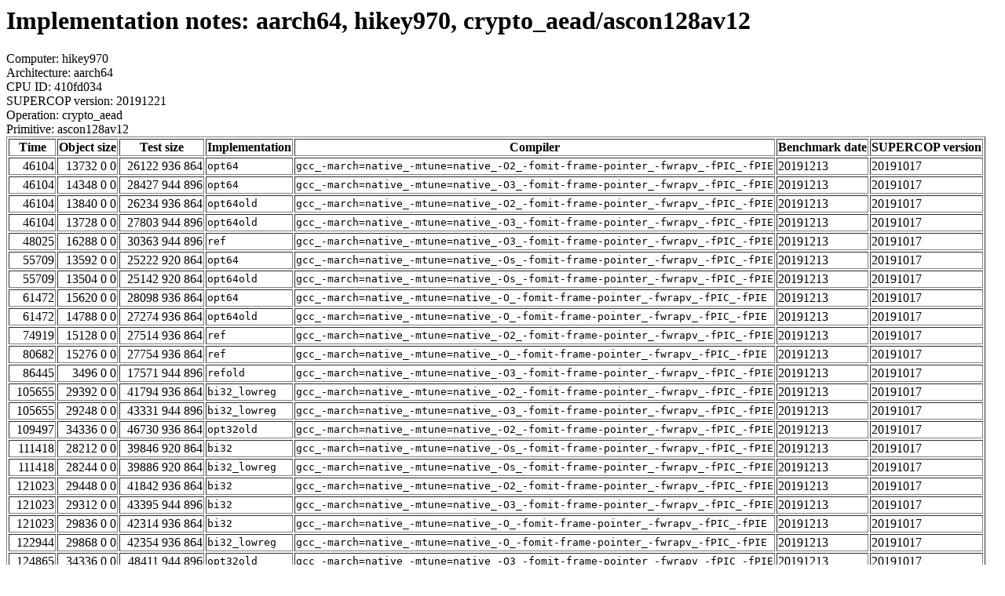

--- FILE ---
content_type: text/html
request_url: http://bench.cr.yp.to/web-impl/aarch64-hikey970-crypto_aead-ascon128av12.html
body_size: 10870
content:
<html>
<head>
<meta http-equiv="content-type" content="text/html; charset=utf-8">
<meta name="viewport" content="width=device-width, initial-scale=1">
<style type="text/css">
.C{display:inline-block;font-weight:bold;color:#000000;background-color:#ff9900}
.T{display:inline-block;font-weight:bold;color:#000000;background-color:#ff3545}
</style>
</head>
<body>
<h1>Implementation notes: aarch64, hikey970, crypto_aead/ascon128av12</h1>
Computer: hikey970<br>
Architecture: aarch64<br>
CPU ID: 410fd034 <br>
SUPERCOP version: 20191221<br>
Operation: crypto_aead<br>
Primitive: ascon128av12<br>
<table border>
<tr><th>Time</th><th>Object size</th><th>Test size</th><th>Implementation</th><th>Compiler</th><th>Benchmark date</th><th>SUPERCOP version</th></tr>
<tr><td align=right>46104</td><td align=right>13732 0 0</td><td align=right>26122 936 864</td><td><tt>opt64</tt></td><td><tt>gcc_-march=native_-mtune=native_-O2_-fomit-frame-pointer_-fwrapv_-fPIC_-fPIE</tt></td><td>20191213</td><td>20191017</td></tr>
<tr><td align=right>46104</td><td align=right>14348 0 0</td><td align=right>28427 944 896</td><td><tt>opt64</tt></td><td><tt>gcc_-march=native_-mtune=native_-O3_-fomit-frame-pointer_-fwrapv_-fPIC_-fPIE</tt></td><td>20191213</td><td>20191017</td></tr>
<tr><td align=right>46104</td><td align=right>13840 0 0</td><td align=right>26234 936 864</td><td><tt>opt64old</tt></td><td><tt>gcc_-march=native_-mtune=native_-O2_-fomit-frame-pointer_-fwrapv_-fPIC_-fPIE</tt></td><td>20191213</td><td>20191017</td></tr>
<tr><td align=right>46104</td><td align=right>13728 0 0</td><td align=right>27803 944 896</td><td><tt>opt64old</tt></td><td><tt>gcc_-march=native_-mtune=native_-O3_-fomit-frame-pointer_-fwrapv_-fPIC_-fPIE</tt></td><td>20191213</td><td>20191017</td></tr>
<tr><td align=right>48025</td><td align=right>16288 0 0</td><td align=right>30363 944 896</td><td><tt>ref</tt></td><td><tt>gcc_-march=native_-mtune=native_-O3_-fomit-frame-pointer_-fwrapv_-fPIC_-fPIE</tt></td><td>20191213</td><td>20191017</td></tr>
<tr><td align=right>55709</td><td align=right>13592 0 0</td><td align=right>25222 920 864</td><td><tt>opt64</tt></td><td><tt>gcc_-march=native_-mtune=native_-Os_-fomit-frame-pointer_-fwrapv_-fPIC_-fPIE</tt></td><td>20191213</td><td>20191017</td></tr>
<tr><td align=right>55709</td><td align=right>13504 0 0</td><td align=right>25142 920 864</td><td><tt>opt64old</tt></td><td><tt>gcc_-march=native_-mtune=native_-Os_-fomit-frame-pointer_-fwrapv_-fPIC_-fPIE</tt></td><td>20191213</td><td>20191017</td></tr>
<tr><td align=right>61472</td><td align=right>15620 0 0</td><td align=right>28098 936 864</td><td><tt>opt64</tt></td><td><tt>gcc_-march=native_-mtune=native_-O_-fomit-frame-pointer_-fwrapv_-fPIC_-fPIE</tt></td><td>20191213</td><td>20191017</td></tr>
<tr><td align=right>61472</td><td align=right>14788 0 0</td><td align=right>27274 936 864</td><td><tt>opt64old</tt></td><td><tt>gcc_-march=native_-mtune=native_-O_-fomit-frame-pointer_-fwrapv_-fPIC_-fPIE</tt></td><td>20191213</td><td>20191017</td></tr>
<tr><td align=right>74919</td><td align=right>15128 0 0</td><td align=right>27514 936 864</td><td><tt>ref</tt></td><td><tt>gcc_-march=native_-mtune=native_-O2_-fomit-frame-pointer_-fwrapv_-fPIC_-fPIE</tt></td><td>20191213</td><td>20191017</td></tr>
<tr><td align=right>80682</td><td align=right>15276 0 0</td><td align=right>27754 936 864</td><td><tt>ref</tt></td><td><tt>gcc_-march=native_-mtune=native_-O_-fomit-frame-pointer_-fwrapv_-fPIC_-fPIE</tt></td><td>20191213</td><td>20191017</td></tr>
<tr><td align=right>86445</td><td align=right>3496 0 0</td><td align=right>17571 944 896</td><td><tt>refold</tt></td><td><tt>gcc_-march=native_-mtune=native_-O3_-fomit-frame-pointer_-fwrapv_-fPIC_-fPIE</tt></td><td>20191213</td><td>20191017</td></tr>
<tr><td align=right>105655</td><td align=right>29392 0 0</td><td align=right>41794 936 864</td><td><tt>bi32_lowreg</tt></td><td><tt>gcc_-march=native_-mtune=native_-O2_-fomit-frame-pointer_-fwrapv_-fPIC_-fPIE</tt></td><td>20191213</td><td>20191017</td></tr>
<tr><td align=right>105655</td><td align=right>29248 0 0</td><td align=right>43331 944 896</td><td><tt>bi32_lowreg</tt></td><td><tt>gcc_-march=native_-mtune=native_-O3_-fomit-frame-pointer_-fwrapv_-fPIC_-fPIE</tt></td><td>20191213</td><td>20191017</td></tr>
<tr><td align=right>109497</td><td align=right>34336 0 0</td><td align=right>46730 936 864</td><td><tt>opt32old</tt></td><td><tt>gcc_-march=native_-mtune=native_-O2_-fomit-frame-pointer_-fwrapv_-fPIC_-fPIE</tt></td><td>20191213</td><td>20191017</td></tr>
<tr><td align=right>111418</td><td align=right>28212 0 0</td><td align=right>39846 920 864</td><td><tt>bi32</tt></td><td><tt>gcc_-march=native_-mtune=native_-Os_-fomit-frame-pointer_-fwrapv_-fPIC_-fPIE</tt></td><td>20191213</td><td>20191017</td></tr>
<tr><td align=right>111418</td><td align=right>28244 0 0</td><td align=right>39886 920 864</td><td><tt>bi32_lowreg</tt></td><td><tt>gcc_-march=native_-mtune=native_-Os_-fomit-frame-pointer_-fwrapv_-fPIC_-fPIE</tt></td><td>20191213</td><td>20191017</td></tr>
<tr><td align=right>121023</td><td align=right>29448 0 0</td><td align=right>41842 936 864</td><td><tt>bi32</tt></td><td><tt>gcc_-march=native_-mtune=native_-O2_-fomit-frame-pointer_-fwrapv_-fPIC_-fPIE</tt></td><td>20191213</td><td>20191017</td></tr>
<tr><td align=right>121023</td><td align=right>29312 0 0</td><td align=right>43395 944 896</td><td><tt>bi32</tt></td><td><tt>gcc_-march=native_-mtune=native_-O3_-fomit-frame-pointer_-fwrapv_-fPIC_-fPIE</tt></td><td>20191213</td><td>20191017</td></tr>
<tr><td align=right>121023</td><td align=right>29836 0 0</td><td align=right>42314 936 864</td><td><tt>bi32</tt></td><td><tt>gcc_-march=native_-mtune=native_-O_-fomit-frame-pointer_-fwrapv_-fPIC_-fPIE</tt></td><td>20191213</td><td>20191017</td></tr>
<tr><td align=right>122944</td><td align=right>29868 0 0</td><td align=right>42354 936 864</td><td><tt>bi32_lowreg</tt></td><td><tt>gcc_-march=native_-mtune=native_-O_-fomit-frame-pointer_-fwrapv_-fPIC_-fPIE</tt></td><td>20191213</td><td>20191017</td></tr>
<tr><td align=right>124865</td><td align=right>34336 0 0</td><td align=right>48411 944 896</td><td><tt>opt32old</tt></td><td><tt>gcc_-march=native_-mtune=native_-O3_-fomit-frame-pointer_-fwrapv_-fPIC_-fPIE</tt></td><td>20191213</td><td>20191017</td></tr>
<tr><td align=right>124865</td><td align=right>32052 0 0</td><td align=right>44538 936 864</td><td><tt>opt32old</tt></td><td><tt>gcc_-march=native_-mtune=native_-O_-fomit-frame-pointer_-fwrapv_-fPIC_-fPIE</tt></td><td>20191213</td><td>20191017</td></tr>
<tr><td align=right>128707</td><td align=right>30648 0 0</td><td align=right>42286 920 864</td><td><tt>opt32old</tt></td><td><tt>gcc_-march=native_-mtune=native_-Os_-fomit-frame-pointer_-fwrapv_-fPIC_-fPIE</tt></td><td>20191213</td><td>20191017</td></tr>
<tr><td align=right>178653</td><td align=right>2320 0 0</td><td align=right>14706 936 864</td><td><tt>refold</tt></td><td><tt>gcc_-march=native_-mtune=native_-O2_-fomit-frame-pointer_-fwrapv_-fPIC_-fPIE</tt></td><td>20191213</td><td>20191017</td></tr>
<tr><td align=right>186337</td><td align=right>2320 0 0</td><td align=right>14794 936 864</td><td><tt>refold</tt></td><td><tt>gcc_-march=native_-mtune=native_-O_-fomit-frame-pointer_-fwrapv_-fPIC_-fPIE</tt></td><td>20191213</td><td>20191017</td></tr>
<tr><td align=right>190179</td><td align=right>2860 0 0</td><td align=right>14494 920 864</td><td><tt>ref</tt></td><td><tt>gcc_-march=native_-mtune=native_-Os_-fomit-frame-pointer_-fwrapv_-fPIC_-fPIE</tt></td><td>20191213</td><td>20191017</td></tr>
<tr><td align=right>353464</td><td align=right>2104 0 0</td><td align=right>13742 920 864</td><td><tt>refold</tt></td><td><tt>gcc_-march=native_-mtune=native_-Os_-fomit-frame-pointer_-fwrapv_-fPIC_-fPIE</tt></td><td>20191213</td><td>20191017</td></tr>
<tr><td align=right>399568</td><td align=right>111896 0 0</td><td align=right>125971 944 896</td><td><tt>bi16</tt></td><td><tt>gcc_-march=native_-mtune=native_-O3_-fomit-frame-pointer_-fwrapv_-fPIC_-fPIE</tt></td><td>20191213</td><td>20191017</td></tr>
<tr><td align=right>439909</td><td align=right>109424 0 0</td><td align=right>121898 936 864</td><td><tt>bi16</tt></td><td><tt>gcc_-march=native_-mtune=native_-O_-fomit-frame-pointer_-fwrapv_-fPIC_-fPIE</tt></td><td>20191213</td><td>20191017</td></tr>
<tr><td align=right>459119</td><td align=right>108760 0 0</td><td align=right>120390 920 864</td><td><tt>bi16</tt></td><td><tt>gcc_-march=native_-mtune=native_-Os_-fomit-frame-pointer_-fwrapv_-fPIC_-fPIE</tt></td><td>20191213</td><td>20191017</td></tr>
<tr><td align=right>512907</td><td align=right>111384 0 0</td><td align=right>123770 936 864</td><td><tt>bi16</tt></td><td><tt>gcc_-march=native_-mtune=native_-O2_-fomit-frame-pointer_-fwrapv_-fPIC_-fPIE</tt></td><td>20191213</td><td>20191017</td></tr>
<tr><td align=right>874055</td><td align=right>252644 0 0</td><td align=right>264278 920 864</td><td><tt>bi8</tt></td><td><tt>gcc_-march=native_-mtune=native_-Os_-fomit-frame-pointer_-fwrapv_-fPIC_-fPIE</tt></td><td>20191213</td><td>20191017</td></tr>
<tr><td align=right>897107</td><td align=right>256760 0 0</td><td align=right>269146 936 864</td><td><tt>bi8</tt></td><td><tt>gcc_-march=native_-mtune=native_-O2_-fomit-frame-pointer_-fwrapv_-fPIC_-fPIE</tt></td><td>20191213</td><td>20191017</td></tr>
<tr><td align=right>960500</td><td align=right>258016 0 0</td><td align=right>272091 944 896</td><td><tt>bi8</tt></td><td><tt>gcc_-march=native_-mtune=native_-O3_-fomit-frame-pointer_-fwrapv_-fPIC_-fPIE</tt></td><td>20191213</td><td>20191017</td></tr>
<tr><td align=right>1037340</td><td align=right>240260 0 0</td><td align=right>252738 936 864</td><td><tt>bi8</tt></td><td><tt>gcc_-march=native_-mtune=native_-O_-fomit-frame-pointer_-fwrapv_-fPIC_-fPIE</tt></td><td>20191213</td><td>20191017</td></tr>
</table>
<h2>Namespace violations</h2>
Implementation: refold<br>
Security model: unknown<br>
Compiler: gcc -march=native -mtune=native -O2 -fomit-frame-pointer -fwrapv -fPIC -fPIE<hr>
ascon.o <b>load64</b> T<br> ascon.o <b>permutation</b> T<br> ascon.o <b>printstate</b> T<br> ascon.o <b>printwords</b> T<br> ascon.o <b>store64</b> T<br>
<hr>
Number of similar (compiler,implementation) pairs: 4, namely:<br>
<table border><tr><td>Compiler</td><td>Implementations
</td></tr><tr><td>gcc -march=native -mtune=native -O2 -fomit-frame-pointer -fwrapv -fPIC -fPIE</td><td> refold</td></tr><tr><td>gcc -march=native -mtune=native -O3 -fomit-frame-pointer -fwrapv -fPIC -fPIE</td><td> refold</td></tr><tr><td>gcc -march=native -mtune=native -O -fomit-frame-pointer -fwrapv -fPIC -fPIE</td><td> refold</td></tr><tr><td>gcc -march=native -mtune=native -Os -fomit-frame-pointer -fwrapv -fPIC -fPIE</td><td> refold
</td></tr></table>
</body>
</html>
